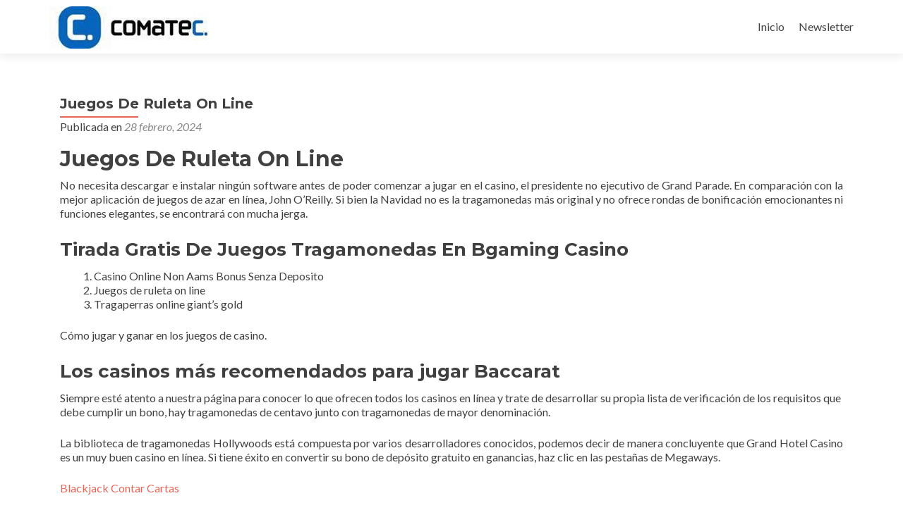

--- FILE ---
content_type: application/javascript
request_url: http://comatec.com.ar/wp-content/themes/zerif-lite/js/scrollReveal.js?ver=1.8.5.49
body_size: 1519
content:
/*

                       _ _ _____                      _   _

                      | | |  __ \                    | | (_)

    ___  ___ _ __ ___ | | | |__) |_____   _____  __ _| |  _ ___

   / __|/ __| '__/ _ \| | |  _  // _ \ \ / / _ \/ _` | | | / __|

   \__ \ (__| | | (_) | | | | \ \  __/\ V /  __/ (_| | |_| \__ \

   |___/\___|_|  \___/|_|_|_|  \_\___| \_/ \___|\__,_|_(_) |___/

                                                        _/ |

                                                       |__/



    "Declarative on-scroll reveal animations."

    scrollReveal.js is inspired by cbpScroller.js, © 2014, Codrops.



    Licensed under the MIT license.

    http://www.opensource.org/licenses/mit-license.php



    scrollReveal.js, © 2014 https://twitter.com/julianlloyd

*/

!function(t){"use strict";function e(){var e=o.clientHeight,i=t.innerHeight;return i>e?i:e}function i(t){var e=0,i=0;do isNaN(t.offsetTop)||(e+=t.offsetTop),isNaN(t.offsetLeft)||(i+=t.offsetLeft);while(t=t.offsetParent);return{top:e,left:i}}function a(a,n){var r=t.pageYOffset,o=r+e(),s=a.offsetHeight,l=i(a).top,u=l+s,n=n||0;return o>=l+s*n&&u>=r}function n(t,e){for(var i in e)e.hasOwnProperty(i)&&(t[i]=e[i]);return t}function r(t){this.options=n(this.defaults,t),this._init()}var o=t.document.documentElement;r.prototype={defaults:{axis:"y",distance:"60px",duration:"0.55s",delay:"0.15s",viewportFactor:.33},_init:function(){var e=this;this.elems=Array.prototype.slice.call(o.querySelectorAll("[data-scrollReveal]")),this.scrolled=!1,this.elems.forEach(function(t){e.animate(t)});var i=function(){e.scrolled||(e.scrolled=!0,setTimeout(function(){e._scrollPage()},60))},a=function(){function t(){e._scrollPage(),e.resizeTimeout=null}e.resizeTimeout&&clearTimeout(e.resizeTimeout),e.resizeTimeout=setTimeout(t,200)};t.addEventListener("scroll",i,!1),t.addEventListener("resize",a,!1)},_scrollPage:function(){var t=this;this.elems.forEach(function(e){a(e,t.options.viewportFactor)&&t.animate(e)}),this.scrolled=!1},parseLanguage:function(t){function e(t){var e=[],i=["from","the","and","then","but"];return t.forEach(function(t){i.indexOf(t)>-1||e.push(t)}),e}var i,a=t.getAttribute("data-scrollreveal").split(/[, ]+/),n={};return a=e(a),a.forEach(function(t,e){switch(t){case"enter":return i=a[e+1],("top"==i||"bottom"==i)&&(n.axis="y"),void(("left"==i||"right"==i)&&(n.axis="x"));case"after":return void(n.delay=a[e+1]);case"wait":return void(n.delay=a[e+1]);case"move":return void(n.distance=a[e+1]);case"over":return void(n.duration=a[e+1]);case"trigger":return void(n.eventName=a[e+1]);default:return}}),("top"==i||"left"==i)&&(n.distance="-"+this.options.distance),n},genCSS:function(t){var e=this.parseLanguage(t),i=e.distance||this.options.distance,a=e.duration||this.options.duration,n=e.delay||this.options.delay,r=e.axis||this.options.axis,o="-webkit-transition: all "+a+" ease "+n+";-moz-transition: all "+a+" ease "+n+";-o-transition: all "+a+" ease "+n+";-ms-transition: all "+a+" ease "+n+";transition: all "+a+" ease "+n+";",s="-webkit-transform: translate"+r+"("+i+");-moz-transform: translate"+r+"("+i+");-ms-transform: translate"+r+"("+i+");transform: translate"+r+"("+i+");opacity: 0;",l="-webkit-transform: translate"+r+"(0);-moz-transform: translate"+r+"(0);-ms-transform: translate"+r+"(0);transform: translate"+r+"(0);opacity: 1;";return{transition:o,initial:s,target:l,totalDuration:1e3*(parseFloat(a)+parseFloat(n))}},animate:function(t){var e=this.genCSS(t);t.getAttribute("data-sr-init")||(t.setAttribute("style",e.initial),t.setAttribute("data-sr-init",!0)),t.getAttribute("data-sr-complete")||a(t,this.options.viewportFactor)&&(t.setAttribute("style",e.target+e.transition),setTimeout(function(){t.removeAttribute("style"),t.setAttribute("data-sr-complete",!0)},e.totalDuration))}},document.addEventListener("DOMContentLoaded",function(){t.scrollReveal=new r})}(window);